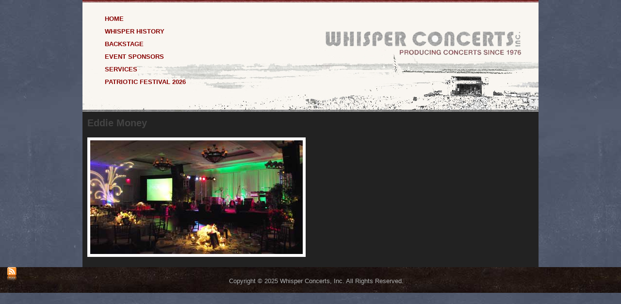

--- FILE ---
content_type: text/html; charset=UTF-8
request_url: https://www.whisperconcerts.com/uncategorized/eddie-money-2/
body_size: 2665
content:
<!DOCTYPE html PUBLIC "-//W3C//DTD XHTML 1.0 Transitional//EN" "http://www.w3.org/TR/xhtml1/DTD/xhtml1-transitional.dtd">
<html xmlns="http://www.w3.org/1999/xhtml" lang="en-US">
<head profile="http://gmpg.org/xfn/11">
<meta http-equiv="Content-Type" content="text/html; charset=UTF-8" />
<meta http-equiv="X-UA-Compatible" content="IE=EmulateIE7" />
<title>Eddie Money</title>
<script type="text/javascript" src="https://www.whisperconcerts.com/wp-content/themes/whisper/script.js"></script>
<link rel="stylesheet" href="https://www.whisperconcerts.com/wp-content/themes/whisper/style.css" type="text/css" media="screen" />
<!--[if IE 6]><link rel="stylesheet" href="https://www.whisperconcerts.com/wp-content/themes/whisper/style.ie6.css" type="text/css" media="screen" /><![endif]-->
<!--[if IE 7]><link rel="stylesheet" href="https://www.whisperconcerts.com/wp-content/themes/whisper/style.ie7.css" type="text/css" media="screen" /><![endif]-->
<link rel="alternate" type="application/rss+xml" title="Whisper Concerts, Inc. RSS Feed" href="https://www.whisperconcerts.com/feed/" />
<link rel="alternate" type="application/atom+xml" title="Whisper Concerts, Inc. Atom Feed" href="https://www.whisperconcerts.com/feed/atom/" /> 
<link rel="pingback" href="https://www.whisperconcerts.com/xmlrpc.php" />
<meta name='robots' content='max-image-preview:large' />
<link rel='dns-prefetch' href='//s.w.org' />
		<script type="text/javascript">
			window._wpemojiSettings = {"baseUrl":"https:\/\/s.w.org\/images\/core\/emoji\/13.0.1\/72x72\/","ext":".png","svgUrl":"https:\/\/s.w.org\/images\/core\/emoji\/13.0.1\/svg\/","svgExt":".svg","source":{"concatemoji":"https:\/\/www.whisperconcerts.com\/wp-includes\/js\/wp-emoji-release.min.js?ver=5.7.14"}};
			!function(e,a,t){var n,r,o,i=a.createElement("canvas"),p=i.getContext&&i.getContext("2d");function s(e,t){var a=String.fromCharCode;p.clearRect(0,0,i.width,i.height),p.fillText(a.apply(this,e),0,0);e=i.toDataURL();return p.clearRect(0,0,i.width,i.height),p.fillText(a.apply(this,t),0,0),e===i.toDataURL()}function c(e){var t=a.createElement("script");t.src=e,t.defer=t.type="text/javascript",a.getElementsByTagName("head")[0].appendChild(t)}for(o=Array("flag","emoji"),t.supports={everything:!0,everythingExceptFlag:!0},r=0;r<o.length;r++)t.supports[o[r]]=function(e){if(!p||!p.fillText)return!1;switch(p.textBaseline="top",p.font="600 32px Arial",e){case"flag":return s([127987,65039,8205,9895,65039],[127987,65039,8203,9895,65039])?!1:!s([55356,56826,55356,56819],[55356,56826,8203,55356,56819])&&!s([55356,57332,56128,56423,56128,56418,56128,56421,56128,56430,56128,56423,56128,56447],[55356,57332,8203,56128,56423,8203,56128,56418,8203,56128,56421,8203,56128,56430,8203,56128,56423,8203,56128,56447]);case"emoji":return!s([55357,56424,8205,55356,57212],[55357,56424,8203,55356,57212])}return!1}(o[r]),t.supports.everything=t.supports.everything&&t.supports[o[r]],"flag"!==o[r]&&(t.supports.everythingExceptFlag=t.supports.everythingExceptFlag&&t.supports[o[r]]);t.supports.everythingExceptFlag=t.supports.everythingExceptFlag&&!t.supports.flag,t.DOMReady=!1,t.readyCallback=function(){t.DOMReady=!0},t.supports.everything||(n=function(){t.readyCallback()},a.addEventListener?(a.addEventListener("DOMContentLoaded",n,!1),e.addEventListener("load",n,!1)):(e.attachEvent("onload",n),a.attachEvent("onreadystatechange",function(){"complete"===a.readyState&&t.readyCallback()})),(n=t.source||{}).concatemoji?c(n.concatemoji):n.wpemoji&&n.twemoji&&(c(n.twemoji),c(n.wpemoji)))}(window,document,window._wpemojiSettings);
		</script>
		<style type="text/css">
img.wp-smiley,
img.emoji {
	display: inline !important;
	border: none !important;
	box-shadow: none !important;
	height: 1em !important;
	width: 1em !important;
	margin: 0 .07em !important;
	vertical-align: -0.1em !important;
	background: none !important;
	padding: 0 !important;
}
</style>
	<link rel='stylesheet' id='wp-block-library-css'  href='https://www.whisperconcerts.com/wp-includes/css/dist/block-library/style.min.css?ver=5.7.14' type='text/css' media='all' />
<script type='text/javascript' src='https://www.whisperconcerts.com/wp-includes/js/jquery/jquery.min.js?ver=3.5.1' id='jquery-core-js'></script>
<script type='text/javascript' src='https://www.whisperconcerts.com/wp-includes/js/jquery/jquery-migrate.min.js?ver=3.3.2' id='jquery-migrate-js'></script>
<link rel="https://api.w.org/" href="https://www.whisperconcerts.com/wp-json/" /><link rel="alternate" type="application/json" href="https://www.whisperconcerts.com/wp-json/wp/v2/posts/623" /><link rel="EditURI" type="application/rsd+xml" title="RSD" href="https://www.whisperconcerts.com/xmlrpc.php?rsd" />
<link rel="wlwmanifest" type="application/wlwmanifest+xml" href="https://www.whisperconcerts.com/wp-includes/wlwmanifest.xml" /> 
<meta name="generator" content="WordPress 5.7.14" />
<link rel="canonical" href="https://www.whisperconcerts.com/uncategorized/eddie-money-2/" />
<link rel='shortlink' href='https://www.whisperconcerts.com/?p=623' />
<link rel="alternate" type="application/json+oembed" href="https://www.whisperconcerts.com/wp-json/oembed/1.0/embed?url=https%3A%2F%2Fwww.whisperconcerts.com%2Funcategorized%2Feddie-money-2%2F" />
<link rel="alternate" type="text/xml+oembed" href="https://www.whisperconcerts.com/wp-json/oembed/1.0/embed?url=https%3A%2F%2Fwww.whisperconcerts.com%2Funcategorized%2Feddie-money-2%2F&#038;format=xml" />
 <style type="text/css">position:absolute!</style>
<!-- This code is added by WP Analytify (3.1.6) https://analytify.io/downloads/analytify-wordpress-plugin/ !-->				 <script>
				 (function(i,s,o,g,r,a,m){i['GoogleAnalyticsObject']=r;i[r]=i[r]||function(){
					 (i[r].q=i[r].q||[]).push(arguments)},i[r].l=1*new Date();a=s.createElement(o),
					 m=s.getElementsByTagName(o)[0];a.async=1;a.src=g;m.parentNode.insertBefore(a,m)
				 })

				 (window,document,'script','//www.google-analytics.com/analytics.js','ga');
				 	ga('create', 'UA-18363889-1', 'auto');ga('send', 'pageview');				 </script>

				 <!-- This code is added by WP Analytify (3.1.6) !--></head>
<body>
<div id="art-main">
<div class="art-sheet">
    <div class="art-sheet-body">
<div class="art-header">
    <div class="art-header-jpeg"></div>
<div class="art-logo">
         <!-- block-content -->
<ul class="art-vmenu">
<!--<li><a href="https://www.whisperconcerts.com"><span class="l"></span><span class="r"></span><span class="t">Home</span></a></li><li class="page_item page-item-66"><a href="https://www.whisperconcerts.com/backstage/"><span class="l"></span><span class="r"></span><span class="t">Backstage</span></a></li>
<li class="page_item page-item-109"><a href="https://www.whisperconcerts.com/sponsors/"><span class="l"></span><span class="r"></span><span class="t">Event Sponsors</span></a></li>
<li class="page_item page-item-70"><a href="https://www.whisperconcerts.com/services/"><span class="l"></span><span class="r"></span><span class="t">Services</span></a></li>
<li class="page_item page-item-996"><a href="https://www.patrioticfestival.com"><span class="l"></span><span class="r"></span><span class="t">Patriotic Festival 2023</span></a></li>
<li class="page_item page-item-944"><a href="https://www.whisperconcerts.com/chesapeake-park-concerts/"><span class="l"></span><span class="r"></span><span class="t">Chesapeake Concert &#8211; History</span></a></li>
<li class="page_item page-item-1129"><a href="https://www.whisperconcerts.com/rir-concerts/"><span class="l"></span><span class="r"></span><span class="t">RIR Concert History</span></a></li>
<li class="page_item page-item-2719"><a href="https://www.whisperconcerts.com/history-2/"><span class="l"></span><span class="r"></span><span class="t">History</span></a></li>
 -->
	<div class="menu-header"><ul id="menu-primary" class="menu"><li id="menu-item-2740" class="menu-item menu-item-type-custom menu-item-object-custom menu-item-home menu-item-2740"><a href="http://www.whisperconcerts.com">Home</a></li>
<li id="menu-item-2741" class="menu-item menu-item-type-post_type menu-item-object-page menu-item-2741"><a href="https://www.whisperconcerts.com/history-2/">Whisper History</a></li>
<li id="menu-item-2745" class="menu-item menu-item-type-post_type menu-item-object-page menu-item-2745"><a href="https://www.whisperconcerts.com/backstage/">Backstage</a></li>
<li id="menu-item-2744" class="menu-item menu-item-type-post_type menu-item-object-page menu-item-2744"><a href="https://www.whisperconcerts.com/sponsors/">Event Sponsors</a></li>
<li id="menu-item-2743" class="menu-item menu-item-type-post_type menu-item-object-page menu-item-2743"><a href="https://www.whisperconcerts.com/services/">Services</a></li>
<li id="menu-item-2742" class="menu-item menu-item-type-post_type menu-item-object-page menu-item-2742"><a href="https://www.patrioticfestival.com">Patriotic Festival 2026</a></li>
</ul></div></ul>

<!-- /block-content -->
</div>

</div>
<div class="art-content-layout">
    <div class="art-content-layout-row">
<div class="art-layout-cell art-content">

<div class="art-post">
    <div class="art-post-cc"></div>
    <div class="art-post-body">
<div class="art-post-inner art-article">
<h2 class="art-postheader">
<a href="https://www.whisperconcerts.com/uncategorized/eddie-money-2/" rel="bookmark" title="Permanent Link to Eddie Money">
Eddie Money</a>
</h2>
<div class="art-postcontent">
    <!-- article-content -->

          <p><img loading="lazy" class="alignleft size-full wp-image-624" title="eddy-money-11" src="http://www.whisperconcerts.com/wp-content/uploads/eddy-money-11.jpg" alt="" width="438" height="234" srcset="https://www.whisperconcerts.com/wp-content/uploads/eddy-money-11.jpg 438w, https://www.whisperconcerts.com/wp-content/uploads/eddy-money-11-300x160.jpg 300w" sizes="(max-width: 438px) 100vw, 438px" /></p>
                  
    <!-- /article-content -->
</div>
<div class="cleared"></div>

</div>

		<div class="cleared"></div>
    </div>
</div>


</div>

    </div>
</div>
<div class="cleared"></div>

</div>
</div>

		<div class="cleared"></div>
    </div>
</div>
<div class="cleared"></div>

<div class="art-footer">
    <div class="art-footer-inner">
        <a href="https://www.whisperconcerts.com/feed/" class="art-rss-tag-icon" title="RSS"></a>
        <div class="art-footer-text">
<p>
<br>
Copyright © 2025 Whisper Concerts, Inc. All Rights Reserved. </p>
</div>
    </div>
    <div class="art-footer-background">
    </div>
</div>


<!-- 51 queries. 0.235 seconds. -->
<div><script type='text/javascript' src='https://www.whisperconcerts.com/wp-content/plugins/page-links-to/dist/new-tab.js?ver=3.3.4' id='page-links-to-js'></script>
<script type='text/javascript' src='https://www.whisperconcerts.com/wp-includes/js/wp-embed.min.js?ver=5.7.14' id='wp-embed-js'></script>
</div></body>
</html>


--- FILE ---
content_type: text/css
request_url: https://www.whisperconcerts.com/wp-content/themes/whisper/style.css
body_size: 4555
content:
/*
Theme Name: Whisper
Theme URI: 
Description: Created for Whisper Concerts
Version: 1.1
Author: ZGDA
Author URI: http://www.zgda.com
Tags: fixed width, right sidebar, two columns, valid XHTML, widgets
*/

/* begin Page */


body, p
{
  margin: 0.5em 0;
  font-family: Arial, Helvetica, Sans-Serif;
  font-style: normal;
  font-weight: normal;
  font-size: 13px;
  line-height: 150%;
}

body
{
  margin: 0 auto;
  padding: 0;
  color: #FFFFFF;
  background-color: #2C4D63;
  background-image: url('images/page_t.jpg');
  background-repeat: repeat;
  background-attachment: scroll;
  background-position: top left;
}

h1, h2, h3, h4, h5, h6,
h1 a, h2 a, h3 a, h4 a, h5 a, h6 a
h1 a:hover, h2 a:hover, h3 a:hover, h4 a:hover, h5 a:hover, h6 a:hover
h1 a:visited, h2 a:visited, h3 a:visited, h4 a:visited, h5 a:visited, h6 a:visited,
.art-postheader, .art-postheader a, .art-postheader a:link, .art-postheader a:visited, .art-postheader a:hover,
.art-blockheader .t, .art-vmenublockheader .t, .art-logo-text, .art-logo-text a,
h1.art-logo-name, h1.art-logo-name a, h1.art-logo-name a:link, h1.art-logo-name a:visited, h1.art-logo-name a:hover
{
  font-weight: normal;
  font-style: normal;
  text-decoration: none;
  font-family: Arial, Helvetica, Sans-Serif;
  font-size: 28px;
}

a, 
.art-post li a
{
  font-family: Arial, Helvetica, Sans-Serif;
  text-decoration: none;
  color: #aaaaaa;
}

a:link,
.art-post li a:link
{
  font-family: Arial, Helvetica, Sans-Serif;
  text-decoration: none;
  color: #aaaaaa;
}

a:visited, a.visited,
.art-post li a:visited, .art-post li a.visited
{

  color: #243F51;
}

a:hover, a.hover,
.art-post li a:hover, .art-post li a.hover
{


  color: #AF191E;
}

h1, h1 a, h1 a:link, h1 a:visited, h1 a:hover
{
  margin: 0.67em 0;
  font-family: Arial, Helvetica, Sans-Serif;
  font-style: normal;
  font-weight: bold;
  font-size: 22px;
  color: #454545;
}

h2, h2 a, h2 a:link, h2 a:visited, h2 a:hover
{
  margin: 0.8em 0;
  font-size: 24px;
  color: #BC2F2F;
}

h3, h3 a, h3 a:link, h3 a:visited, h3 a:hover
{
   margin: 1em 0;
  font-size: 17px;
  color: #ffffff;
}

h4, h4 a, h4 a:link, h4 a:visited, h4 a:hover
{
  margin: 1.25em 0;
  font-size: 16px;
  color: #A72A2A;
}

h5, h5 a, h5 a:link, h5 a:visited, h5 a:hover
{
  margin: 1.67em 0;
  font-size: 13px;
  color: #192C38;
}

h6, h6 a, h6 a:link, h6 a:visited, h6 a:hover
{
  margin: 2.33em 0;
  font-size: 11px;
  color: #192C38;
}

h1 a, h1 a:link, h1 a:visited, h1 a:hover,
h2 a, h2 a:link, h2 a:visited, h2 a:hover,
h3 a, h3 a:link, h3 a:visited, h3 a:hover,
h4 a, h4 a:link, h4 a:visited, h4 a:hover,
h5 a, h5 a:link, h5 a:visited, h5 a:hover,
h6 a, h6 a:link, h6 a:visited, h6 a:hover
{
    margin:0;
}

#art-main
{
  position: relative;
  width: 100%;
  left: 0;
  top: 0;
  cursor:default;
}



#art-page-background-gradient
{
  background-position: top left;
}


.cleared
{
  float: none;
  /*clear: both; REMOVED BY JIM TO SOLVE FOR SLIDERS DROPPING DOWN */
  margin: 0;
  padding: 0;
  border: none;
  font-size: 1px;
}

form
{
  padding: 0 !important;
  margin: 0 !important;
}

table.position
{
  position: relative;
  width: 100%;
  table-layout: fixed;
}
/* end Page */

/* begin Box, Sheet */
.art-sheet
{
  position: relative;
  z-index: 0;
  margin: 0 auto;
  width: 940px;
  min-width: 1px;
  min-height: 1px;
}

.art-sheet-body
{
  position: relative;
  z-index: 1;
  padding: 0;
}


.art-sheet
{
  margin-top: 0 !important;
  cursor:auto;
}

#art-page-background-simple-gradient, #art-page-background-gradient, #art-page-background-glare
{
  min-width: 940px;
}

/* end Box, Sheet */

/* begin Header */
div.art-header
{
  margin: 0 auto;
  position: relative;
  z-index: 0;
  width: 940px;
  height: 230px;
  overflow: hidden;
}


div.art-header-jpeg
{
  position: absolute;
  z-index: -1;
  top: 0;
  left: 0;
  width: 940px;
  height: 230px;
  background-image: url('images/header.jpg');
  background-repeat: no-repeat;
  background-position: center center;
}

/* end Header */

/* begin Logo */
.art-logo
{
  display: block;
  position: absolute;
  left: 0;
  top: 5px;
  width: 320px;
}

h1.art-logo-name
{
  display: block;
  text-align: center;
}

h1.art-logo-name, h1.art-logo-name a, h1.art-logo-name a:link, h1.art-logo-name a:visited, h1.art-logo-name a:hover
{
  font-size: 36px;
  text-decoration: none;
  padding: 0;
  margin: 0;
  color: #000000 !important;
}

/* end Logo */

/* begin Layout */
.art-content-layout
{
  display: table;
  padding: 0;
  border: none;
  width: 940px;

}

.art-content-layout .art-content-layout
{
  width: auto;
  margin:0;
}

div.art-content-layout div.art-layout-cell, div.art-content-layout div.art-layout-cell div.art-content-layout div.art-layout-cell
{
   display: table-cell;

}

div.art-layout-cell div.art-layout-cell
{
   display: block;

}

div.art-content-layout-row
{
  display: table-row; 
}

.art-content-layout
{
  table-layout: fixed;
  border-collapse: collapse;
  background-color: Transparent;
  border: none !important;
  padding:0 !important;
}

.art-layout-cell, .art-content-layout-row
{
  background-color: Transparent;
  vertical-align: top;
  text-align: left;
  border: none !important;
  margin:0 !important;
  padding:0 !important;
}
/* end Layout */

/* begin Button */
.art-button-wrapper .art-button
{
  font-family: Arial, Helvetica, Sans-Serif;
  display: inline-block;
  vertical-align: middle;
  white-space: nowrap;
  text-align: left;
  text-decoration: none !important;
  color: #FAF3EA !important;
  width: auto;
  outline: none;
  border: none;
  background: none;
  line-height: 29px;
  height: 29px;
  margin: 0;
  padding: 0 11px !important;
  overflow: visible;
  cursor: default;
  z-index: 0;
}

.art-button img, .art-button-wrapper img
{
  margin: 0;
  vertical-align: middle;
}

.art-button-wrapper
{
  vertical-align: middle;
  display: inline-block;
  position: relative;
  height: 29px;
  overflow: hidden;
  white-space: nowrap;
  width: auto;
  margin: 0;
  padding: 0;
  z-index: 0;
}

.firefox2 .art-button-wrapper
{
  display: block;
  float: left;
}

input, select, textarea, select
{
  vertical-align: middle;
  font-family: Arial, Helvetica, Sans-Serif;
}

.art-block select 
{
    width:96%;
}

.art-button-wrapper.hover .art-button, .art-button:hover
{
  color: #F9E7E7 !important;
  text-decoration: none !important;
}

.art-button-wrapper.active .art-button
{
  color: #EDF3F7 !important;
}

.art-button-wrapper .l, .art-button-wrapper .r
{
  display: block;
  position: absolute;
  z-index: -1;
  height: 87px;
  margin: 0;
  padding: 0;
  background-image: url('images/button.png');
}

.art-button-wrapper .l
{
  left: 0;
  right: 7px;
}

.art-button-wrapper .r
{
  width: 403px;
  right: 0;
  clip: rect(auto, auto, auto, 396px);
}

.art-button-wrapper.hover .l, .art-button-wrapper.hover .r
{
  top: -29px;
}

.art-button-wrapper.active .l, .art-button-wrapper.active .r
{
  top: -58px;
}

.art-button-wrapper input
{
  float: none !important;
}
/* end Button */

/* begin Box, Block, VMenuBlock */
.art-vmenublock
{
  position: relative;
  z-index: 0;
  margin: 0 auto;
  min-width: 3px;
  min-height: 3px;
}

.art-vmenublock-body
{
  position: relative;
  z-index: 1;
  padding: 1px;
}

.art-vmenublock-tr, .art-vmenublock-tl, .art-vmenublock-br, .art-vmenublock-bl, .art-vmenublock-tc, .art-vmenublock-bc,.art-vmenublock-cr, .art-vmenublock-cl
{
  position: absolute;
  z-index: -1;
}

.art-vmenublock-tr, .art-vmenublock-tl, .art-vmenublock-br, .art-vmenublock-bl
{
  width: 2px;
  height: 2px;
  background-image: url('images/vmenublock_s.png');
}

.art-vmenublock-tl
{
  top: 0;
  left: 0;
  clip: rect(auto, 1px, 1px, auto);
}

.art-vmenublock-tr
{
  top: 0;
  right: 0;
  clip: rect(auto, auto, 1px, 1px);
}

.art-vmenublock-bl
{
  bottom: 0;
  left: 0;
  clip: rect(1px, 1px, auto, auto);
}

.art-vmenublock-br
{
  bottom: 0;
  right: 0;
  clip: rect(1px, auto, auto, 1px);
}

.art-vmenublock-tc, .art-vmenublock-bc
{
  left: 1px;
  right: 1px;
  height: 2px;
  background-image: url('images/vmenublock_h.png');
}

.art-vmenublock-tc
{
  top: 0;
  clip: rect(auto, auto, 1px, auto);
}

.art-vmenublock-bc
{
  bottom: 0;
  clip: rect(1px, auto, auto, auto);
}

.art-vmenublock-cr, .art-vmenublock-cl
{
  top: 1px;
  bottom: 1px;
  width: 2px;
  background-image: url('images/vmenublock_v.png');
}

.art-vmenublock-cr
{
  right: 0;
  clip: rect(auto, auto, auto, 1px);
}

.art-vmenublock-cl
{
  left: 0;
  clip: rect(auto, 1px, auto, auto);
}

.art-vmenublock-cc
{
  position: absolute;
  z-index: -1;
  top: 1px;
  left: 1px;
  right: 1px;
  bottom: 1px;
  background-color: #F8EFE2;
}

.art-vmenublock
{
  margin: 5px;
}

/* end Box, Block, VMenuBlock */

/* begin Box, Box, VMenuBlockContent */
.art-vmenublockcontent
{
  position: relative;
  z-index: 0;
  margin: 0 auto;
  min-width: 1px;
  min-height: 1px;
}

.art-vmenublockcontent-body
{
  position: relative;
  z-index: 1;
  padding: 0;
}


.art-vmenublockcontent
{
  position: relative;
  z-index: 0;
  margin: 0 auto;
  min-width: 1px;
  min-height: 1px;
}

.art-vmenublockcontent-body
{
  position: relative;
  z-index: 1;
  padding: 0;
}


/* end Box, Box, VMenuBlockContent */

/* begin VMenu */
ul.art-vmenu, ul.art-vmenu li
{
  list-style: none;
  /* margin: 0; */ /*removed for switching to new WP menu */
  padding: 3px;
  width: auto;
  font-weight: bold;  /*added for switching to new WP menu */
  font-size: 13px;
  line-height: 30px;
  text-transform: uppercase;
}/* end VMenu */

/* begin VMenuItem */
ul.art-vmenu a
{
  position: relative;
  display: block;
  overflow: hidden;
  height: 20px;
  cursor: pointer;
  text-decoration: none;
  color: #870000;
}

ul.art-vmenu li.art-vmenu-separator
{
  display: block;
  padding: 0 0 0 0;
  margin: 0;
  font-size: 1px;
}

ul.art-vmenu .art-vmenu-separator-span
{
  display: block;
  padding: 0;
  font-size: 1px;
  height: 0;
  line-height: 0;
  border: none;
}

ul.art-vmenu a .r, ul.art-vmenu a .l
{
  position: absolute;
  display: block;
  top: 0;
  z-index: -1;
  height: 90px;
  background-image: url('images/vmenuitem.png');
}

ul.art-vmenu a .l
{
  left: 0;
  right: 1px;
}

ul.art-vmenu a .r
{
  width: 942px;
  right: 0;
  clip: rect(auto, auto, auto, 941px);
}

ul.art-vmenu a .t
{
  display: block;
  line-height: 30px;
  color: #AF191E;
  padding: 0 11px 0 31px;
  font-family: Arial, Helvetica, Sans-Serif;
  font-size: 12px;
  text-transform: uppercase;
  margin-left:0;
  margin-right:0;
}

ul.art-vmenu a:hover .l, ul.art-vmenu a:hover .r
{
  top: -30px;
}

ul.art-vmenu a:hover .t
{
  color: #427394;
}

ul.art-vmenu a.active .l, ul.art-vmenu a.active .r
{
  top: -60px;
}

ul.art-vmenu a.active .t
{
  color: #290A0A;
}
/* end VMenuItem */

/* begin Box, Block */
.art-block
{
  position: relative;
  z-index: 0;
  margin: 0 auto;
  min-width: 1px;
  min-height: 1px;
}

.art-block-body
{
  position: relative;
  z-index: 1;
  padding: 5px;
}

.art-block-cc
{
  position: absolute;
  z-index: -1;
  top: 0;
  left: 0;
  right: 0;
  bottom: 0;
  background-color: #F8F8F8;
}

.art-block
{
  margin: 0px;
}

/* end Box, Block */

/* begin BlockHeader */
.art-blockheader
{
  position: relative;
  z-index: 0;
  height: 37px;
  margin-bottom: 0;
}

.art-blockheader .t
{
  height: 37px;
  color: #a20f0e;
  margin-right: 10px;
  margin-left: 10px;
  font-family: Arial, Helvetica, Sans-Serif;
  font-size: 20px;
  margin:0;
  padding: 0 10px 0 10px;
  white-space: nowrap;
  line-height: 37px;	
}

/* end BlockHeader */

/* begin Box, BlockContent */
.art-blockcontent
{
  position: relative;
  z-index: 0;
  margin: 0 auto;
  min-width: 1px;
  min-height: 1px;
}

.art-blockcontent-body
{
  position: relative;
  z-index: 1;
  padding: 0;
}


.art-blockcontent-body, 
.art-blockcontent-body a, 
.art-blockcontent-body li a
{
  color: #6A6962;
  font-family: Arial, Helvetica, Sans-Serif;
}

.art-blockcontent-body a,
.art-blockcontent-body li a
{
  color: #454545;

}

.art-blockcontent-body a:link,
.art-blockcontent-body li a:link
{
  color: #454545;

}

.art-blockcontent-body a:visited, .art-blockcontent-body a.visited,
.art-blockcontent-body li a:visited, .art-blockcontent-body li a.visited
{
  color: #444444;
  text-decoration: none;
}

.art-blockcontent-body a:hover, .art-blockcontent-body a.hover,
.art-blockcontent-body li a:hover, .art-blockcontent-body li a.hover
{
  color: #AF191E;
  text-decoration: none;
  font-family: Arial, Helvetica, Sans-Serif;
}

.art-blockcontent-body ul
{
  list-style-type: none;
  color: #AF191E;
  margin: 0;
  padding: 0;
}

.art-blockcontent-body ul li
{
  line-height: 1.25em;
  padding: 0 0 0 15px;
  background-image: url('images/blockcontentbullets.png');
  background-repeat: no-repeat;
}


/* end Box, BlockContent */

/* begin Box, Post */
.art-post
{
  position: relative;
  z-index: 0;
  margin: 0 auto;
  min-width: 1px;
  min-height: 1px;
}

.art-post-body
{
  position: relative;
  z-index: 1;
  padding: 10px;
  min-height:300px;
}

.art-post-cc
{
  position: absolute;
  z-index: -1;
  top: 0;
  left: 0;
  right: 0;
  bottom: 0;
  background-color:#222222;
}

.art-post
{
  margin: 0;
}

a img
{
  border: 0;
}

.art-article img, img.art-article
{
  border: solid 6px #FFFFFF;
  margin-right: 7px;
}

.art-metadata-icons img
{
  border: none;
  vertical-align: middle;
  margin: 2px;
}

.art-article table, table.art-article
{
  border-collapse: collapse;
  margin: 1px;
  width: auto;
}

.art-article table, table.art-article .art-article tr, .art-article th, .art-article td
{
  background-color: Transparent;
}


.art-article th
{
  text-align: center;
  vertical-align: middle;
  padding: 7px;
}

pre
{
  overflow: auto;
  padding: 0.1em;
}

/* end Box, Post */

/* begin PostHeaderIcon */
.art-post h2.art-postheader, 
.art-post h2.art-postheader a, 
.art-post h2.art-postheader a:link, 
.art-post h2.art-postheader a:visited, 
.art-post h2.art-postheader a.visited, 
.art-post h2.art-postheader a:hover, 
.art-post h2.art-postheader a.hovered
{
  margin: 0.2em 0;
  padding: 0;
  font-family: Arial, Helvetica, Sans-Serif;
  font-style: normal;
  font-weight: bold;
  font-size: 20px;
  color: #444444;
}

.art-post h2.art-postheader a, 
.art-post h2.art-postheader a:link, 
.art-post h2.art-postheader a:visited, 
.art-post h2.art-postheader a.visited, 
.art-post h2.art-postheader a:hover, 
.art-post h2.art-postheader a.hovered
{
  margin: 0;
  text-align: left;
  text-decoration: none;
  color: #444444;
}

.art-post h2.art-postheader a:visited, 
.art-post h2.art-postheader a.visited
{

  color: #444444;
}


.art-post h2.art-postheader a:hover, 
.art-post h2.art-postheader a.hovered
{


  color: #AF191E;
}


.art-post h3.art-postheader a:visited, 
.art-post h3.art-postheader a.visited{
  font-size: 14px;
  color: #444444;
}

.art-post h3.art-postheader a:hover, 
.art-post h3.art-postheader a.hovered{
  font-size: 14px;
  color: #444444;
}

/* end PostHeaderIcon */

/* begin PostBullets */
.art-post ol, .art-post ul
{
  color: #284558;
  margin: 1em 0 1em 2em;
  padding: 0;
  font-family: Arial, Helvetica, Sans-Serif;
}

.art-post li ol, .art-post li ul
{
  margin: 0.5em 0 0.5em 2em;
  padding: 0;
}

.art-post li
{
  margin: 0.2em 0;
  padding: 0;
}

.art-post ul
{
  list-style-type: none;
}

.art-post ol
{
  list-style-position: inside;

}



.art-post li
{
  padding: 0 0 0 10px;
  line-height: 1em;
}

.art-post ol li, .art-post ul ol li
{
  background: none;
  padding-left: 0;
}

.art-post ul li, .art-post ol ul li
{
  background-image: url('images/postbullets.png');
  background-repeat: no-repeat;
  padding-left: 10px;
}


/* end PostBullets */

/* begin PostQuote */
blockquote,
blockquote p,
.art-postcontent blockquote p
{
  color: #1C313F;
  font-family: Arial, Helvetica, Sans-Serif;
}

blockquote,
.art-postcontent blockquote
{
  border: solid 1px #DD7878;
  margin: 10px 10px 10px 50px;
  padding: 5px 5px 5px 38px;
  background-color: #EEBABA;
  background-image: url('images/postquote.png');
  background-position: left top;
  background-repeat: no-repeat;
}

/* end PostQuote */

/* begin Footer */
.art-footer
{
  position: relative;
  z-index: 0;
  overflow: hidden;
  width: 100%;
  margin: 0 auto;
}

.art-footer .art-footer-inner
{
  height: 1%;
  position: relative;
  z-index: 0;
  padding: 0px 15px 15px 15px;
}

.art-footer .art-footer-background
{
  position:absolute;
  z-index: -1;
  background-repeat:repeat-x;
  background-image:  url('images/footer.jpg');
  width: 100%;
  height: 82px;
  bottom: 0;
  left: 0;
}


.art-rss-tag-icon
{
  position: relative;
  display: block;
  float: left;
  background-image: url('images/rssicon.png');
  background-position: center right;
  background-repeat: no-repeat;
  margin: 0 5px 0 0;
  height: 30px;
  width: 19px;
  cursor: default;
}


.art-footer .art-footer-text p
{
  margin: 0;
}

.art-footer, .art-footer-text, .art-footer-text p
{
  color: #B0B0B0;
  text-align: center;
}

.art-footer .art-footer-text,
.art-footer .art-footer-text a,
.art-footer .art-footer-text a:link,
.art-footer .art-footer-text a:visited,
.art-footer .art-footer-text a:hover
{
  font-family: Arial, Helvetica, Sans-Serif;
}

.art-footer .art-footer-text a,
.art-footer .art-footer-text a:link
{
  color: #FFFFFF;
  text-decoration: none;
}

.art-footer .art-footer-text a:visited
{
  text-decoration: none;
  color: #FFFFFF;

}

.art-footer .art-footer-text a:hover
{
  text-decoration: none;
  color: #C3D7E4;

  font-family: Arial, Helvetica, Sans-Serif;
}
/* end Footer */

/* begin PageFooter */
.art-page-footer, .art-page-footer a, .art-page-footer a:link, .art-page-footer a:visited, .art-page-footer a:hover
{
  font-family: Arial;
  font-size: 10px;
  letter-spacing: normal;
  word-spacing: normal;
  font-style: normal;
  font-weight: normal;
  text-decoration: underline;
  color: #D39645;
}

.art-page-footer
{
  margin: 1em;
  text-align: center;
  text-decoration: none;
  color: #6195B8;
}
/* end PageFooter */

/* begin LayoutCell, content */
.art-content-layout .art-content
{
  width: 70%;
}
.art-content-layout .art-content-wide
{
  width: 100%;
}
/* end LayoutCell, content */

/* begin LayoutCell, sidebar1 */
.art-content-layout .art-sidebar1
{
  width: 30%;
}
/* end LayoutCell, sidebar1 */



.commentlist, .commentlist li
{
  background: none;
}

.commentlist li li
{
  margin-left: 30px;
}

.commentlist li .avatar
{
  float: right;
  border: 1px solid #eee;
  padding: 2px;
  margin: 1px;
  background: #fff;
}

.commentlist li cite
{
  font-size: 1.2em;
}

#commentform textarea
{
  width: 100%;
}

img.wp-smiley
{
  border: none;
  margin: 0;
  padding: 0;
}

.navigation
{
  display: block;
  text-align: center;
}

/* Recommended by http://codex.wordpress.org/CSS */
/* Begin */
.aligncenter, div.aligncenter, .art-article .aligncenter img, .aligncenter img.art-article, .aligncenter img, img.aligncenter
{
  /* display: block; */
  margin-left: auto;
  margin-right: auto;
}

.alignleft
{
  float: left;
}

.alignright
{
  float: right;
}

.alignright img, img.alignright
{
  margin: 1em;
  margin-right: 0;
}

.alignleft img, img.alignleft
{
  margin: 1em;
  margin-left: 0;
}

.wp-caption
{
  border: 1px solid #ddd;
  text-align: center;
  color: #333;
  background-color: #f3f3f3;
  padding-top: 4px;
  margin: 10px;
}

.wp-caption img
{
  margin: 0;
  padding: 0;
  border: 0 none;
}

.wp-caption p.wp-caption-text
{
  font-size: 11px;
  line-height: 17px;
  padding: 0 4px 5px;
  margin: 0;
}
/* End */


.hidden
{
  display: none;
}

/* Calendar */
#wp-calendar {
  empty-cells: show;
  margin: 10px auto 0;
  width: 155px;
}

#wp-calendar #next a {
  padding-right: 10px;
  text-align: right;
}

#wp-calendar #prev a {
  padding-left: 10px;
  text-align: left;
}

#wp-calendar a {
  display: block;
}

#wp-calendar caption {
  text-align: center;
  width: 100%;
}

#wp-calendar td {
  padding: 3px 0;
  text-align: center;
}

.gallery {
  letter-spacing: normal;
}

.art-content {
  position: relative;
  z-index: 1;   
}

#todays-events{
  position: relative;
  z-index: 11;    
}

#upcoming-events{
  position: relative;
  z-index: 10;    
}


/* HOMEPAGE BROWN AREA */
#two-up {
	width:940px;
	height: 300px;
	display: block;
	background-image: url('images/bg-two-up-no-text.jpg');
	background-repeat: no-repeat;
	padding-bottom: 10px;
  }

#two-up-no-message {
	width:940px;
	height: 260px;
	display: block;
	background-image: url('images/bg-two-up-no-text.jpg');
	background-repeat: no-repeat;
	/*margin-bottom: 10px;*/
	overflow:hidden;
  }

.two-up-post {
	float:left;
	width: 278px;
	overflow:hidden;
	max-height: 300px;
	}

.two-up-post img {
	border: 6px solid #fff;
	}

#brownsection-center {
	padding: 32px 0px 0px 60px;
	margin-bottom:0px;
	position:relative;
	}
#brownsection-center .stationaryText {
	position:absolute;
	top: 280px;
	width:100%;
	text-align:center;
	margin-left:-60px !important;
	font:Arial, Helvetica, sans-serif;
	font-size:12px;
	font-weight:bold;
	color:#fff;
}
#brownsection-center .yellow {
	color:#FC0;
}

#two-up-spacer {
	float: left;
	display:block;
	width: 250px;
	height:1px;
	}



/* HOMEPAGE WHITE AREA */
#home-content {
	width:940px;
	height: 300px;
	padding-top:10px;
	background-color:#222222;
	}

#home-content-left {
	width: 510px;
	float: left;
    margin-top: 19px;
	}
#home-content-right {
	width: 390px;
	float: left;
	}
.featureheader, 
.featureheader a, 
.featureheader a:link, 
.featureheader a:visited, 
.featureheader a:hover, 
.featureheader a.hovered
{
  margin: 0.2em 0;
  padding: 12px 0px 0px 0px;
  font-family: Arial, Helvetica, Sans-Serif;
  font-style: normal;
  font-weight: bold;
  font-size: 20px;
  color: #ffffff;
  text-align:center;
}	

.page-maintitle {
  	font-family: Arial, Helvetica, Sans-Serif;
  	font-style: normal;
  	font-weight: bold;
  	font-size: 18px;
	line-height: 20px;
  	color: #444444;
	text-align:center;
	background-color:#FFFFFF;
	height: 50px;
	padding: 0px 20px 0px 20px;
	margin: 0px 0px 0px 30px;
}

/* ADDED FOR CHESAPEAKE CONCERTS */
div.chesapeake-art-header-jpeg
{
  position: absolute;
  z-index: -1;
  top: 0;
  left: 0;
  width: 940px;
  height: 200px;
  background-image: url('images/header-chesapeake.jpg');
  background-repeat: no-repeat;
  background-position: center center;
}
.art-header .stationaryText {
	position:absolute;
	top:75px;
	right:42px;
	font:Arial, Helvetica, sans-serif;
	font-size:14px;
	font-weight:bold;
	color:#804d4c;
}

/* ADDED FOR HILTON 31ST STREET CONCERTS */
div.hilton-31street-art-header-jpeg
{
  position: absolute;
  z-index: -1;
  top: 0;
  left: 0;
  width: 940px;
  height: 230px;
  background-image: url('images/header-31street.jpg');
  background-repeat: no-repeat;
  background-position: center center;
}

/* ADDED FOR RICHMOND INT'L CONCERTS */
div.richmond-art-header-jpeg
{
  position: absolute;
  z-index: -1;
  top: 0;
  left: 0;
  width: 940px;
  height: 200px;
  background-image: url('images/header-richmond.jpg');
  background-repeat: no-repeat;
  background-position: center center;
}

/* CUSTOM CSS FOR INLINE IMAGE LIST FOR SPONSORS */
#mainwrap{
	width:90%;
	overflow:hidden;
	margin:0 0 0 5%;
 text-align:center;
}
#mainwrap ul {
	float:left;
	margin:auto;
	padding:0;
	list-style:none;
	position:relative;
	left:50%;
}
#mainwrap ul li {
	padding:0px;
	margin:0px;
	display:-moz-inline-box;/* older gecko*/
	display:inline-block;
	position:relative;
	left:-50%;
}
#mainwrap ul li img{	border:0px solid #000;padding:5px;}

/******* ADDED FOR WHISPER SLIDESHOW WHITE BORDER ******************/

#home-content-left .ngg-slideshow {
	border: 5px solid #fff;
}
.ngg-slideshow { border: 5px solid #fff; }

/************* New Gutenberg Targeted Items ***************/

.wp-block-separator.is-style-wide {
    border-bottom-width: 3px !important;
	border-color: red; !important;
}

--- FILE ---
content_type: text/plain
request_url: https://www.google-analytics.com/j/collect?v=1&_v=j102&a=1186742295&t=pageview&_s=1&dl=https%3A%2F%2Fwww.whisperconcerts.com%2Funcategorized%2Feddie-money-2%2F&ul=en-us%40posix&dt=Eddie%20Money&sr=1280x720&vp=1280x720&_u=IEBAAEABAAAAACAAI~&jid=1720127399&gjid=255220830&cid=822300263.1769075710&tid=UA-18363889-1&_gid=2082959753.1769075710&_r=1&_slc=1&z=471260257
body_size: -452
content:
2,cG-5S0ZRXGR1T